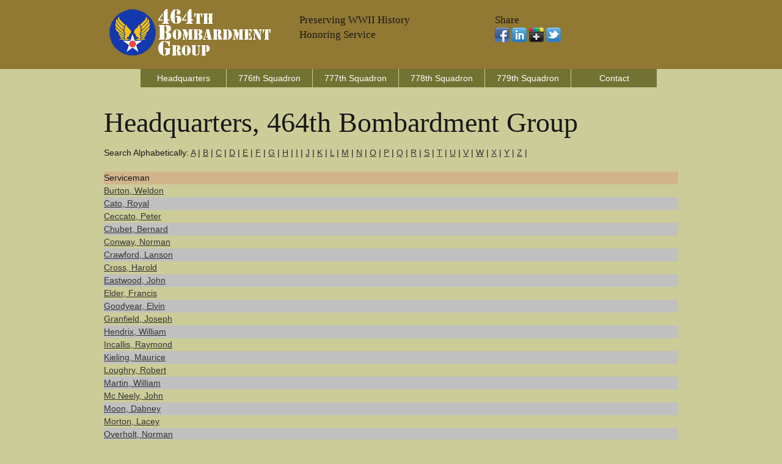

--- FILE ---
content_type: text/html;charset=UTF-8
request_url: https://www.464th.org/headquarters-squadron.cfm
body_size: 3162
content:



<!DOCTYPE html>
<!--[if lt IE 7 ]><html class="ie ie6" lang="en"> <![endif]-->
<!--[if IE 7 ]><html class="ie ie7" lang="en"> <![endif]-->
<!--[if IE 8 ]><html class="ie ie8" lang="en"> <![endif]-->
<!--[if (gte IE 9)|!(IE)]><!--><html lang="en"> <!--<![endif]-->
<head>

	<!-- Basic Page Needs
  ================================================== -->
	<meta charset="utf-8">
	<title>Headquarters Squadron - 464th Bombardment Group </title>
	<meta name="description" content="Headquarters, 464th Bombardment Group in World War II. A B-24 Bomber Group 15th Air Force. ." />
	<meta name="keywords" content="" />
	<META NAME="robots" content="index,follow">
	<!-- need to update by new listing ? -->

	<!-- Mobile Specific Metas
  ================================================== -->
	<meta name="viewport" content="width=device-width, initial-scale=1, maximum-scale=1">

	<!-- CSS
  ================================================== -->
	<link rel="stylesheet" href="stylesheets/base.css">
	<link rel="stylesheet" href="stylesheets/skeleton.css">
	<link rel="stylesheet" href="stylesheets/layout.css">

	<!--[if lt IE 9]>
		<script src="http://html5shim.googlecode.com/svn/trunk/html5.js"></script>
	<![endif]-->

	<!-- Favicons
	================================================== -->
	<link rel="shortcut icon" href="images/logo.ico">
	<link rel="apple-touch-icon" href="images/apple-touch-icon.png">
	<link rel="apple-touch-icon" sizes="72x72" href="images/apple-touch-icon-72x72.png">
	<link rel="apple-touch-icon" sizes="114x114" href="images/apple-touch-icon-114x114.png">

	<!-- Google Fonts If Need Different
  	================================================== -->


	<!-- Google Analytics Code
  	================================================== -->
    
    
    
	<!-- Final Updates
  	================================================== -->
        
    

<!-- Please call pinit.js only once per page -->
<script type="text/javascript" async  data-pin-hover="true" src="//assets.pinterest.com/js/pinit.js"></script>
<meta name="p:domain_verify" content="09c162dd18fcdc4347801fd93e8cacab"/>

</head>
<body>



	<!-- Primary Page Layout
	================================================== -->

<!-- Super Container for entire site -->
<div class="super-container full-width" id="section-header" style="background:#917833;">

	<!-- 960 Container -->
	<div class="container">			
		
			<!-- Branding -->
			<div class="one-third column">
				<a href="/"><img src="images/464bglogo.png" alt="464th Bombardment Group Website Logo" border="0" /></a>
			</div>
            <div class="one-third column">
        	<br class="clear">
               	<h5>Preserving WWII History</h5><h5>Honoring Service</h5>
                <p></p>
            </div>
            
			<!-- /End Branding -->
			<div class="one-third column">
        	<br class="clear">
						<h5>Share</h5>
                        <p> 
                        <a href="https://www.facebook.com/sharer/sharer.php?u=http://www.464th.org/headquarters-squadron.cfm"><img src="images/facebook.png"></a>
                       <a href="https://www.linkedin.com/shareArticle?mini=true&url=http://www.464th.org/headquarters-squadron.cfm&title=&summary=&source="><img src="images/linkedin.png"></a>
                        <a href="https://plus.google.com/share?url=http://www.464th.org/headquarters-squadron.cfm"><img src="images/google-plus-black.png"></a>
                        <a href="https://twitter.com/home?status=http://www.464th.org/headquarters-squadron.cfm"><img src="images/twitter-2.png"></a>
                     	</p>
            </div>
            
			
		<!-- /End header columns -->	
	
	</div>
	<!-- End 960 Container -->
	
</div>
<!-- End SuperContainer -->



<!-- Super Container -->
<div class="super-container full-width" id="section-topper">

	<!-- 960 Container -->
	<div class="container">		

			<div class="sixteen columns offset-by-one omega navigation">
				
			<!-- Responsive Nav - Displays when screen gets small enough -->
				<div id="responsive-nav" >
             
				<li> <a href="headquarters-squadron.cfm">Headquarters</a></li>                
				<li> <a href="776th-squadron.cfm">776th Squadron</a></li>                
				<li> <a href="777th-squadron.cfm">777th Squadron</a></li>                
				<li> <a href="778th-squadron.cfm">778th Squadron</a></li>  
				<li> <a href="779th-squadron.cfm">779th Squadron</a></li>  
				<li> <a href="contact.cfm">Contact</a></li>                
				
                </div>
				<!-- /End Responsive Nav -->
			</div>  
			<!-- /End main Nav -->	

	</div>
</div>


<!-- Super Container -->
<div class="super-container full-width" id="section-topper">

	<!-- 960 Container -->
	<div class="container">		
	<!-- Row Break -->

		<div class="sixteen columns">
        	<br class="clear">

    
<h1>Headquarters, 464th Bombardment Group</h1>    
                
<p>Search Alphabetically: <a href="/headquarters-squadron.cfm?ln=a">A</a> | <a href="/headquarters-squadron.cfm?ln=b">B</a> | <a href="/headquarters-squadron.cfm?ln=c">C</a> | <a href="/headquarters-squadron.cfm?ln=d">D</a> | <a href="/headquarters-squadron.cfm?ln=e">E</a> | <a href="/headquarters-squadron.cfm?ln=f">F</a> | <a href="/headquarters-squadron.cfm?ln=g">G</a> | <a href="/headquarters-squadron.cfm?ln=h">H</a> | <a href="/headquarters-squadron.cfm?ln=i">I</a> | <a href="/headquarters-squadron.cfm?ln=j">J</a> | <a href="/headquarters-squadron.cfm?ln=k">K</a> | <a href="/headquarters-squadron.cfm?ln=l">L</a> | <a href="/headquarters-squadron.cfm?ln=m">M</a> | <a href="/headquarters-squadron.cfm?ln=n">N</a> | <a href="/headquarters-squadron.cfm?ln=o">O</a> | <a href="/headquarters-squadron.cfm?ln=p">P</a> | <a href="/headquarters-squadron.cfm?ln=q">Q</a> | <a href="/headquarters-squadron.cfm?ln=r">R</a> | <a href="/headquarters-squadron.cfm?ln=s">S</a> | <a href="/headquarters-squadron.cfm?ln=t">T</a> | <a href="/headquarters-squadron.cfm?ln=u">U</a> | <a href="/headquarters-squadron.cfm?ln=v">V</a> | <a href="/headquarters-squadron.cfm?ln=w">W</a> | <a href="/headquarters-squadron.cfm?ln=x">X</a> | <a href="/headquarters-squadron.cfm?ln=y">Y</a> | <a href="/headquarters-squadron.cfm?ln=z">Z</a> |</p>
        


<table width="100%">
<tr bgcolor="tan">
<td>Serviceman</td>
<td></td>
</tr>


	<tr>


     <TD>
	 	
     	     <a href="burton-weldon-b9310-464bg.cfm">Burton, Weldon</a>         
                 
     </TD>
	<TD>
   


   
    </TD>

      </tr>
      
	<tr bgcolor="silver">


     <TD>
	 	
     	     <a href="cato-royal-c2902-464bg.cfm">Cato, Royal</a>         
                 
     </TD>
	<TD>
   


   
    </TD>

      </tr>
      
	<tr>


     <TD>
	 	
     	     <a href="ceccato-peter-c4769-464bg.cfm">Ceccato, Peter</a>         
                 
     </TD>
	<TD>
   


   
    </TD>

      </tr>
      
	<tr bgcolor="silver">


     <TD>
	 	
     	     <a href="chubet-bernard-c3018-464bg.cfm">Chubet, Bernard</a>         
                 
     </TD>
	<TD>
   


   
    </TD>

      </tr>
      
	<tr>


     <TD>
	 	
     	     <a href="conway-norman-c3761-464bg.cfm">Conway, Norman</a>         
                 
     </TD>
	<TD>
   


   
    </TD>

      </tr>
      
	<tr bgcolor="silver">


     <TD>
	 	
     	     <a href="crawford-lanson-c2691-464bg.cfm">Crawford, Lanson</a>         
                 
     </TD>
	<TD>
   


   
    </TD>

      </tr>
      
	<tr>


     <TD>
	 	
     	     <a href="cross-harold-c9074-464bg.cfm">Cross, Harold</a>         
                 
     </TD>
	<TD>
   


   
    </TD>

      </tr>
      
	<tr bgcolor="silver">


     <TD>
	 	
     	     <a href="eastwood-john-e5979-464bg.cfm">Eastwood, John</a>         
                 
     </TD>
	<TD>
   


   
    </TD>

      </tr>
      
	<tr>


     <TD>
	 	
     	     <a href="elder-francis-e4914-464bg.cfm">Elder, Francis</a>         
                 
     </TD>
	<TD>
   


   
    </TD>

      </tr>
      
	<tr bgcolor="silver">


     <TD>
	 	
     	     <a href="goodyear-elvin-g1217-464bg.cfm">Goodyear, Elvin</a>         
                 
     </TD>
	<TD>
   


   
    </TD>

      </tr>
      
	<tr>


     <TD>
	 	
     	     <a href="granfield-joseph-g2135-464bg.cfm">Granfield, Joseph</a>         
                 
     </TD>
	<TD>
   


   
    </TD>

      </tr>
      
	<tr bgcolor="silver">


     <TD>
	 	
     	     <a href="hendrix-william-h3359-464bg.cfm">Hendrix, William</a>         
                 
     </TD>
	<TD>
   


   
    </TD>

      </tr>
      
	<tr>


     <TD>
	 	
     	     <a href="incallis-raymond-i3348-464bg.cfm">Incallis, Raymond</a>         
                 
     </TD>
	<TD>
   


   
    </TD>

      </tr>
      
	<tr bgcolor="silver">


     <TD>
	 	
     	     <a href="kieling-maurice-k5815-464bg.cfm">Kieling, Maurice</a>         
                 
     </TD>
	<TD>
   


   
    </TD>

      </tr>
      
	<tr>


     <TD>
	 	
     	     <a href="loughry-robert-l3090-464bg.cfm">Loughry, Robert</a>         
                 
     </TD>
	<TD>
   


   
    </TD>

      </tr>
      
	<tr bgcolor="silver">


     <TD>
	 	
     	     <a href="martin-william-m7029-464bg.cfm">Martin, William</a>         
                 
     </TD>
	<TD>
   


   
    </TD>

      </tr>
      
	<tr>


     <TD>
	 	
     	     <a href="mcneely-john-m7758-464bg.cfm">Mc Neely, John</a>         
                 
     </TD>
	<TD>
   


   
    </TD>

      </tr>
      
	<tr bgcolor="silver">


     <TD>
	 	
     	     <a href="moon-dabney-m2667-464bg.cfm">Moon, Dabney</a>         
                 
     </TD>
	<TD>
   


   
    </TD>

      </tr>
      
	<tr>


     <TD>
	 	
     	     <a href="morton-lacey-m0212-464bg.cfm">Morton, Lacey</a>         
                 
     </TD>
	<TD>
   


   
    </TD>

      </tr>
      
	<tr bgcolor="silver">


     <TD>
	 	
     	     <a href="overholt-norman-o0043-464bg.cfm">Overholt, Norman</a>         
                 
     </TD>
	<TD>
   


   
    </TD>

      </tr>
      
	<tr>


     <TD>
	 	
     	     <a href="poole-james-p9452-464bg.cfm">Poole, James</a>         
                 
     </TD>
	<TD>
   


   
    </TD>

      </tr>
      
	<tr bgcolor="silver">


     <TD>
	 	
     	     <a href="snyder-franklyn-s7462-464bg.cfm">Snyder, Franklyn</a>         
                 
     </TD>
	<TD>
   


   
    </TD>

      </tr>
      
	<tr>


     <TD>
	 	
     	     <a href="sp-ller-kyle-s0026-464bg.cfm">Sp_ller, Kyle</a>         
                 
     </TD>
	<TD>
   


   
    </TD>

      </tr>
      
	<tr bgcolor="silver">


     <TD>
	 	
     	     <a href="spiller-kyle-s0026-464bg.cfm">Spiller, Kyle</a>         
                 
     </TD>
	<TD>
   


   
    </TD>

      </tr>
      
	<tr>


     <TD>
	 	
     	     <a href="stephens-joseph-s9893-464bg.cfm">Stephens, Joseph</a>         
                 
     </TD>
	<TD>
   


   
    </TD>

      </tr>
      

<tr><td><br /><p>There are (28) servicemen of the 464th HQ in this archive.</p></td></tr>

    </table>


    	<br class="clear" />



            
		</div>		
	<!-- /End Row Break-->	
	</div>
	<!-- /End 960 Container -->	
</div>
<!-- /End Super Container -->


<div class="super-container full-width" id="section-topper" style="background:#917833;">

	<div class="container">
    	<br class="clear" />
		<div class="one-third column">
			<h3>Menu</h3>
			<p><div id="responsive-nav" >
				 <a href="/">Home</a><br />
				 <a href="headquarters-squadron.cfm">Headquarters</a><br />               
				 <a href="776th-squadron.cfm">776th Squadron</a><br />               
				 <a href="777th-squadron.cfm">777th Squadron</a><br />                
				 <a href="778th-squadron.cfm">778th Squadron</a><br />             
				 <a href="779th-squadron.cfm">779th Squadron</a><br />             
				 <a href="contact.cfm">Contact</a><br />
                 <a href="links.cfm">Links</a><br />
                 <a href="sitemap.xml">Sitemap</a><br />
                 <a href="disclaimer.html">Disclaimer</a><br />
              </div></p>
		</div>
		<div class="one-third column">
			<h3>Share</h3>
                        <p> 
                        <a href="https://www.facebook.com/sharer/sharer.php?u=http://www.464th.org/headquarters-squadron.cfm"><img src="images/facebook.png"></a>
                       <a href="https://www.linkedin.com/shareArticle?mini=true&url=http://www.464th.org/headquarters-squadron.cfm&title=&summary=&source="><img src="images/linkedin.png"></a>
                        <a href="https://plus.google.com/share?url=http://www.464th.org/headquarters-squadron.cfm"><img src="images/google-plus-black.png"></a>
                        <a href="https://twitter.com/home?status=http://www.464th.org/headquarters-squadron.cfm"><img src="images/twitter-2.png"></a>
                     	</p>
           	<h3>Follow</h5>
          	<p>
            <!-- BEGIN: Constant Contact Email List Form Button --><div><a href="http://visitor.r20.constantcontact.com/d.jsp?llr=8btteyrab&amp;p=oi&amp;m=1118575381563&amp;sit=jr65rrcjb&amp;f=3a142050-e524-4478-a501-cec379d55b46" class="button" style="border: 1px solid rgb(91, 91, 91); color: rgb(91, 91, 91); display: inline-block; padding: 8px 10px; text-shadow: none; border-radius: 10px; background-color: rgb(232, 232, 232);">Join Our Email List</a></div>
         	</p>   
            
            <p><a data-pin-do="buttonFollow" href="https://www.pinterest.com/aircorpsmuseum/">Pinterest</a> &nbsp;&nbsp;
				<a href="https://www.facebook.com/armyaircorps"><img src="images/facebook.gif" border="0" align="left" vspace="3" hspace="0" width="20" height="20" alt="Army Air Corps Museum Facebook Page" /></a></p>
		</div>
		<div class="one-third column">
			<p>461bg.org, Copyright 2025, <a href="http://www.armyaircorpsmuseum.org/464th_bombardment_group.cfm">Army Air Corps Library and Museum</a>, Inc., All Rights Reserved</p>
            <p align="center"><a href="http://www.armyaircorpsmuseum.org/"><img src="images/aaclm-160x160.jpg" border="0"></a></p>
		</div>

	</div><!-- container -->
</div>


<!-- End Document
================================================== -->
<script defer src="https://static.cloudflareinsights.com/beacon.min.js/vcd15cbe7772f49c399c6a5babf22c1241717689176015" integrity="sha512-ZpsOmlRQV6y907TI0dKBHq9Md29nnaEIPlkf84rnaERnq6zvWvPUqr2ft8M1aS28oN72PdrCzSjY4U6VaAw1EQ==" data-cf-beacon='{"version":"2024.11.0","token":"6bf3b7b675f344e7b30f2407926c195a","r":1,"server_timing":{"name":{"cfCacheStatus":true,"cfEdge":true,"cfExtPri":true,"cfL4":true,"cfOrigin":true,"cfSpeedBrain":true},"location_startswith":null}}' crossorigin="anonymous"></script>
</body>
</html>